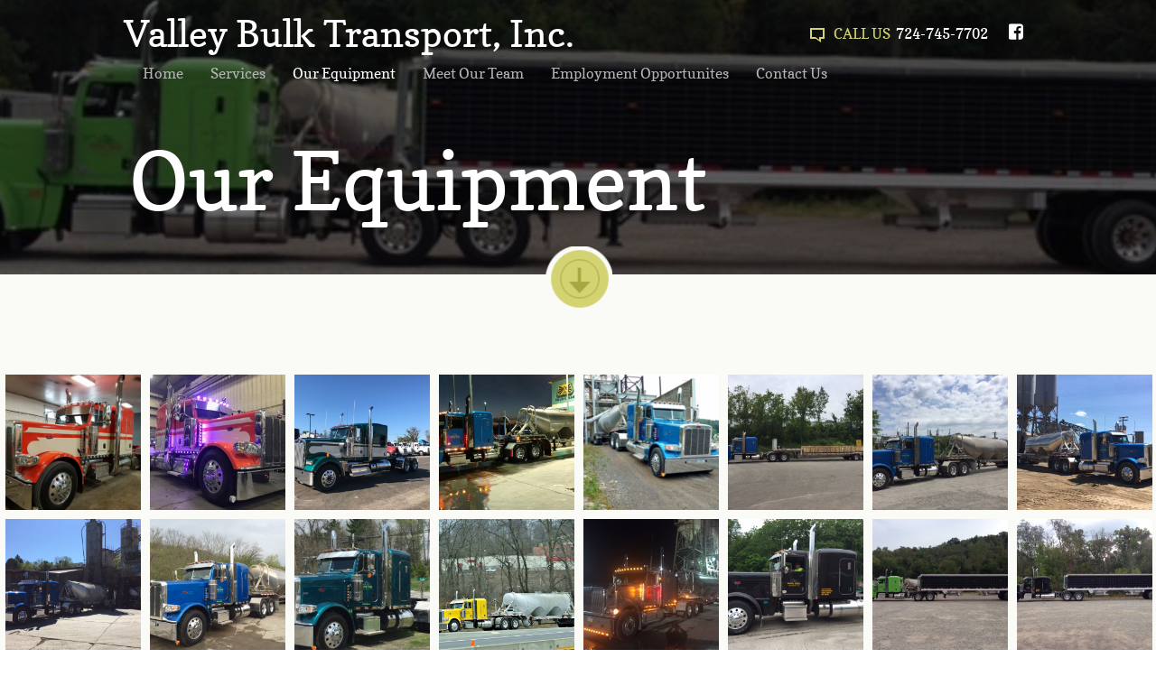

--- FILE ---
content_type: text/html; charset=utf-8
request_url: http://www.valleybulk.com/our-equipment.html
body_size: 8940
content:
 <!DOCTYPE html><html lang="en" dir="ltr" data-tcc-ignore=""><head><title>Services</title><meta http-equiv="content-type" content="text/html; charset=UTF-8"><meta http-equiv="X-UA-Compatible" content="IE=edge,chrome=1"><link rel="stylesheet" type="text/css" href="//maxcdn.bootstrapcdn.com/font-awesome/4.2.0/css/font-awesome.min.css"><link rel="stylesheet" type="text/css" href="site.css?v="><script> if (typeof ($sf) === "undefined") { $sf = { baseUrl: "https://img1.wsimg.com/wst/v7/WSB7_J_20210107_0018_Dep-18653_2928/v2", skin: "app", preload: 0, require: { jquery: "https://img1.wsimg.com/wst/v7/WSB7_J_20210107_0018_Dep-18653_2928/v2/libs/jquery/jq.js", paths: { "wsbcore": "common/wsb/core", "knockout": "libs/knockout/knockout" } } }; } </script><script id="duel" src="//img1.wsimg.com/starfield/duel/v2.5.8/duel.js?appid=O3BkA5J1#TzNCa0E1SjF2Mi41Ljdwcm9k"></script><script> define('jquery', ['jq!starfield/jquery.mod'], function(m) { return m; }); define('appconfig', [], { documentDownloadBaseUrl: 'http://nebula.wsimg.com' }); </script><meta http-equiv="Content-Location" content="our-equipment.html"><meta name="generator" content="Starfield Technologies; Go Daddy Website Builder 7.0.5350"><meta property="og:type" content="website"><meta property="og:title" content="Services"><meta property="og:site_name" content="Valley Bulk Transport, Inc."><meta property="og:url" content="http://www.valleybulk.com/our-equipment.html"><meta property="og:image" content="//nebula.wsimg.com/6adcde69678324b262f42103a7c61cc1?AccessKeyId=1363FD3AD0D9B3B916DD&disposition=0&alloworigin=1"></head><body><style data-inline-fonts>/* vietnamese */
@font-face {
  font-family: 'Allura';
  font-style: normal;
  font-weight: 400;
  src: url(https://img1.wsimg.com/gfonts/s/allura/v23/9oRPNYsQpS4zjuA_hAgWDto.woff2) format('woff2');
  unicode-range: U+0102-0103, U+0110-0111, U+0128-0129, U+0168-0169, U+01A0-01A1, U+01AF-01B0, U+0300-0301, U+0303-0304, U+0308-0309, U+0323, U+0329, U+1EA0-1EF9, U+20AB;
}
/* latin-ext */
@font-face {
  font-family: 'Allura';
  font-style: normal;
  font-weight: 400;
  src: url(https://img1.wsimg.com/gfonts/s/allura/v23/9oRPNYsQpS4zjuA_hQgWDto.woff2) format('woff2');
  unicode-range: U+0100-02BA, U+02BD-02C5, U+02C7-02CC, U+02CE-02D7, U+02DD-02FF, U+0304, U+0308, U+0329, U+1D00-1DBF, U+1E00-1E9F, U+1EF2-1EFF, U+2020, U+20A0-20AB, U+20AD-20C0, U+2113, U+2C60-2C7F, U+A720-A7FF;
}
/* latin */
@font-face {
  font-family: 'Allura';
  font-style: normal;
  font-weight: 400;
  src: url(https://img1.wsimg.com/gfonts/s/allura/v23/9oRPNYsQpS4zjuA_iwgW.woff2) format('woff2');
  unicode-range: U+0000-00FF, U+0131, U+0152-0153, U+02BB-02BC, U+02C6, U+02DA, U+02DC, U+0304, U+0308, U+0329, U+2000-206F, U+20AC, U+2122, U+2191, U+2193, U+2212, U+2215, U+FEFF, U+FFFD;
}
/* cyrillic */
@font-face {
  font-family: 'Amatic SC';
  font-style: normal;
  font-weight: 400;
  src: url(https://img1.wsimg.com/gfonts/s/amaticsc/v28/TUZyzwprpvBS1izr_vOEDuSfQZQ.woff2) format('woff2');
  unicode-range: U+0301, U+0400-045F, U+0490-0491, U+04B0-04B1, U+2116;
}
/* hebrew */
@font-face {
  font-family: 'Amatic SC';
  font-style: normal;
  font-weight: 400;
  src: url(https://img1.wsimg.com/gfonts/s/amaticsc/v28/TUZyzwprpvBS1izr_vOECOSfQZQ.woff2) format('woff2');
  unicode-range: U+0307-0308, U+0590-05FF, U+200C-2010, U+20AA, U+25CC, U+FB1D-FB4F;
}
/* vietnamese */
@font-face {
  font-family: 'Amatic SC';
  font-style: normal;
  font-weight: 400;
  src: url(https://img1.wsimg.com/gfonts/s/amaticsc/v28/TUZyzwprpvBS1izr_vOEBeSfQZQ.woff2) format('woff2');
  unicode-range: U+0102-0103, U+0110-0111, U+0128-0129, U+0168-0169, U+01A0-01A1, U+01AF-01B0, U+0300-0301, U+0303-0304, U+0308-0309, U+0323, U+0329, U+1EA0-1EF9, U+20AB;
}
/* latin-ext */
@font-face {
  font-family: 'Amatic SC';
  font-style: normal;
  font-weight: 400;
  src: url(https://img1.wsimg.com/gfonts/s/amaticsc/v28/TUZyzwprpvBS1izr_vOEBOSfQZQ.woff2) format('woff2');
  unicode-range: U+0100-02BA, U+02BD-02C5, U+02C7-02CC, U+02CE-02D7, U+02DD-02FF, U+0304, U+0308, U+0329, U+1D00-1DBF, U+1E00-1E9F, U+1EF2-1EFF, U+2020, U+20A0-20AB, U+20AD-20C0, U+2113, U+2C60-2C7F, U+A720-A7FF;
}
/* latin */
@font-face {
  font-family: 'Amatic SC';
  font-style: normal;
  font-weight: 400;
  src: url(https://img1.wsimg.com/gfonts/s/amaticsc/v28/TUZyzwprpvBS1izr_vOECuSf.woff2) format('woff2');
  unicode-range: U+0000-00FF, U+0131, U+0152-0153, U+02BB-02BC, U+02C6, U+02DA, U+02DC, U+0304, U+0308, U+0329, U+2000-206F, U+20AC, U+2122, U+2191, U+2193, U+2212, U+2215, U+FEFF, U+FFFD;
}
/* vietnamese */
@font-face {
  font-family: 'Arizonia';
  font-style: normal;
  font-weight: 400;
  src: url(https://img1.wsimg.com/gfonts/s/arizonia/v23/neIIzCemt4A5qa7mv5WOFqwKUQ.woff2) format('woff2');
  unicode-range: U+0102-0103, U+0110-0111, U+0128-0129, U+0168-0169, U+01A0-01A1, U+01AF-01B0, U+0300-0301, U+0303-0304, U+0308-0309, U+0323, U+0329, U+1EA0-1EF9, U+20AB;
}
/* latin-ext */
@font-face {
  font-family: 'Arizonia';
  font-style: normal;
  font-weight: 400;
  src: url(https://img1.wsimg.com/gfonts/s/arizonia/v23/neIIzCemt4A5qa7mv5WPFqwKUQ.woff2) format('woff2');
  unicode-range: U+0100-02BA, U+02BD-02C5, U+02C7-02CC, U+02CE-02D7, U+02DD-02FF, U+0304, U+0308, U+0329, U+1D00-1DBF, U+1E00-1E9F, U+1EF2-1EFF, U+2020, U+20A0-20AB, U+20AD-20C0, U+2113, U+2C60-2C7F, U+A720-A7FF;
}
/* latin */
@font-face {
  font-family: 'Arizonia';
  font-style: normal;
  font-weight: 400;
  src: url(https://img1.wsimg.com/gfonts/s/arizonia/v23/neIIzCemt4A5qa7mv5WBFqw.woff2) format('woff2');
  unicode-range: U+0000-00FF, U+0131, U+0152-0153, U+02BB-02BC, U+02C6, U+02DA, U+02DC, U+0304, U+0308, U+0329, U+2000-206F, U+20AC, U+2122, U+2191, U+2193, U+2212, U+2215, U+FEFF, U+FFFD;
}
/* latin */
@font-face {
  font-family: 'Averia Sans Libre';
  font-style: normal;
  font-weight: 400;
  src: url(https://img1.wsimg.com/gfonts/s/averiasanslibre/v20/ga6XaxZG_G5OvCf_rt7FH3B6BHLMEdVOEoI.woff2) format('woff2');
  unicode-range: U+0000-00FF, U+0131, U+0152-0153, U+02BB-02BC, U+02C6, U+02DA, U+02DC, U+0304, U+0308, U+0329, U+2000-206F, U+20AC, U+2122, U+2191, U+2193, U+2212, U+2215, U+FEFF, U+FFFD;
}
/* latin */
@font-face {
  font-family: 'Cabin Sketch';
  font-style: normal;
  font-weight: 400;
  src: url(https://img1.wsimg.com/gfonts/s/cabinsketch/v23/QGYpz_kZZAGCONcK2A4bGOj8mNhN.woff2) format('woff2');
  unicode-range: U+0000-00FF, U+0131, U+0152-0153, U+02BB-02BC, U+02C6, U+02DA, U+02DC, U+0304, U+0308, U+0329, U+2000-206F, U+20AC, U+2122, U+2191, U+2193, U+2212, U+2215, U+FEFF, U+FFFD;
}
/* vietnamese */
@font-face {
  font-family: 'Francois One';
  font-style: normal;
  font-weight: 400;
  src: url(https://img1.wsimg.com/gfonts/s/francoisone/v22/_Xmr-H4zszafZw3A-KPSZut9zgiRi_Y.woff2) format('woff2');
  unicode-range: U+0102-0103, U+0110-0111, U+0128-0129, U+0168-0169, U+01A0-01A1, U+01AF-01B0, U+0300-0301, U+0303-0304, U+0308-0309, U+0323, U+0329, U+1EA0-1EF9, U+20AB;
}
/* latin-ext */
@font-face {
  font-family: 'Francois One';
  font-style: normal;
  font-weight: 400;
  src: url(https://img1.wsimg.com/gfonts/s/francoisone/v22/_Xmr-H4zszafZw3A-KPSZut9zwiRi_Y.woff2) format('woff2');
  unicode-range: U+0100-02BA, U+02BD-02C5, U+02C7-02CC, U+02CE-02D7, U+02DD-02FF, U+0304, U+0308, U+0329, U+1D00-1DBF, U+1E00-1E9F, U+1EF2-1EFF, U+2020, U+20A0-20AB, U+20AD-20C0, U+2113, U+2C60-2C7F, U+A720-A7FF;
}
/* latin */
@font-face {
  font-family: 'Francois One';
  font-style: normal;
  font-weight: 400;
  src: url(https://img1.wsimg.com/gfonts/s/francoisone/v22/_Xmr-H4zszafZw3A-KPSZut9wQiR.woff2) format('woff2');
  unicode-range: U+0000-00FF, U+0131, U+0152-0153, U+02BB-02BC, U+02C6, U+02DA, U+02DC, U+0304, U+0308, U+0329, U+2000-206F, U+20AC, U+2122, U+2191, U+2193, U+2212, U+2215, U+FEFF, U+FFFD;
}
/* latin-ext */
@font-face {
  font-family: 'Fredericka the Great';
  font-style: normal;
  font-weight: 400;
  src: url(https://img1.wsimg.com/gfonts/s/frederickathegreat/v23/9Bt33CxNwt7aOctW2xjbCstzwVKsIBVV--StxbcVcg.woff2) format('woff2');
  unicode-range: U+0100-02BA, U+02BD-02C5, U+02C7-02CC, U+02CE-02D7, U+02DD-02FF, U+0304, U+0308, U+0329, U+1D00-1DBF, U+1E00-1E9F, U+1EF2-1EFF, U+2020, U+20A0-20AB, U+20AD-20C0, U+2113, U+2C60-2C7F, U+A720-A7FF;
}
/* latin */
@font-face {
  font-family: 'Fredericka the Great';
  font-style: normal;
  font-weight: 400;
  src: url(https://img1.wsimg.com/gfonts/s/frederickathegreat/v23/9Bt33CxNwt7aOctW2xjbCstzwVKsIBVV--Sjxbc.woff2) format('woff2');
  unicode-range: U+0000-00FF, U+0131, U+0152-0153, U+02BB-02BC, U+02C6, U+02DA, U+02DC, U+0304, U+0308, U+0329, U+2000-206F, U+20AC, U+2122, U+2191, U+2193, U+2212, U+2215, U+FEFF, U+FFFD;
}
/* latin */
@font-face {
  font-family: 'Jacques Francois Shadow';
  font-style: normal;
  font-weight: 400;
  src: url(https://img1.wsimg.com/gfonts/s/jacquesfrancoisshadow/v27/KR1FBtOz8PKTMk-kqdkLVrvR0ECFrB6Pin-2_p8Suno.woff2) format('woff2');
  unicode-range: U+0000-00FF, U+0131, U+0152-0153, U+02BB-02BC, U+02C6, U+02DA, U+02DC, U+0304, U+0308, U+0329, U+2000-206F, U+20AC, U+2122, U+2191, U+2193, U+2212, U+2215, U+FEFF, U+FFFD;
}
/* latin */
@font-face {
  font-family: 'Josefin Slab';
  font-style: normal;
  font-weight: 400;
  src: url(https://img1.wsimg.com/gfonts/s/josefinslab/v29/lW-swjwOK3Ps5GSJlNNkMalNpiZe_ldbOR4W71msR349Kg.woff2) format('woff2');
  unicode-range: U+0000-00FF, U+0131, U+0152-0153, U+02BB-02BC, U+02C6, U+02DA, U+02DC, U+0304, U+0308, U+0329, U+2000-206F, U+20AC, U+2122, U+2191, U+2193, U+2212, U+2215, U+FEFF, U+FFFD;
}
/* latin-ext */
@font-face {
  font-family: 'Kaushan Script';
  font-style: normal;
  font-weight: 400;
  src: url(https://img1.wsimg.com/gfonts/s/kaushanscript/v19/vm8vdRfvXFLG3OLnsO15WYS5DG72wNJHMw.woff2) format('woff2');
  unicode-range: U+0100-02BA, U+02BD-02C5, U+02C7-02CC, U+02CE-02D7, U+02DD-02FF, U+0304, U+0308, U+0329, U+1D00-1DBF, U+1E00-1E9F, U+1EF2-1EFF, U+2020, U+20A0-20AB, U+20AD-20C0, U+2113, U+2C60-2C7F, U+A720-A7FF;
}
/* latin */
@font-face {
  font-family: 'Kaushan Script';
  font-style: normal;
  font-weight: 400;
  src: url(https://img1.wsimg.com/gfonts/s/kaushanscript/v19/vm8vdRfvXFLG3OLnsO15WYS5DG74wNI.woff2) format('woff2');
  unicode-range: U+0000-00FF, U+0131, U+0152-0153, U+02BB-02BC, U+02C6, U+02DA, U+02DC, U+0304, U+0308, U+0329, U+2000-206F, U+20AC, U+2122, U+2191, U+2193, U+2212, U+2215, U+FEFF, U+FFFD;
}
/* latin-ext */
@font-face {
  font-family: 'Love Ya Like A Sister';
  font-style: normal;
  font-weight: 400;
  src: url(https://img1.wsimg.com/gfonts/s/loveyalikeasister/v23/R70EjzUBlOqPeouhFDfR80-0FhOqJubN-BeL-3xdgGE.woff2) format('woff2');
  unicode-range: U+0100-02BA, U+02BD-02C5, U+02C7-02CC, U+02CE-02D7, U+02DD-02FF, U+0304, U+0308, U+0329, U+1D00-1DBF, U+1E00-1E9F, U+1EF2-1EFF, U+2020, U+20A0-20AB, U+20AD-20C0, U+2113, U+2C60-2C7F, U+A720-A7FF;
}
/* latin */
@font-face {
  font-family: 'Love Ya Like A Sister';
  font-style: normal;
  font-weight: 400;
  src: url(https://img1.wsimg.com/gfonts/s/loveyalikeasister/v23/R70EjzUBlOqPeouhFDfR80-0FhOqJubN-BeL9Xxd.woff2) format('woff2');
  unicode-range: U+0000-00FF, U+0131, U+0152-0153, U+02BB-02BC, U+02C6, U+02DA, U+02DC, U+0304, U+0308, U+0329, U+2000-206F, U+20AC, U+2122, U+2191, U+2193, U+2212, U+2215, U+FEFF, U+FFFD;
}
/* cyrillic-ext */
@font-face {
  font-family: 'Merriweather';
  font-style: normal;
  font-weight: 400;
  font-stretch: 100%;
  src: url(https://img1.wsimg.com/gfonts/s/merriweather/v33/u-4D0qyriQwlOrhSvowK_l5UcA6zuSYEqOzpPe3HOZJ5eX1WtLaQwmYiScCmDxhtNOKl8yDr3icaGV31GvU.woff2) format('woff2');
  unicode-range: U+0460-052F, U+1C80-1C8A, U+20B4, U+2DE0-2DFF, U+A640-A69F, U+FE2E-FE2F;
}
/* cyrillic */
@font-face {
  font-family: 'Merriweather';
  font-style: normal;
  font-weight: 400;
  font-stretch: 100%;
  src: url(https://img1.wsimg.com/gfonts/s/merriweather/v33/u-4D0qyriQwlOrhSvowK_l5UcA6zuSYEqOzpPe3HOZJ5eX1WtLaQwmYiScCmDxhtNOKl8yDr3icaEF31GvU.woff2) format('woff2');
  unicode-range: U+0301, U+0400-045F, U+0490-0491, U+04B0-04B1, U+2116;
}
/* vietnamese */
@font-face {
  font-family: 'Merriweather';
  font-style: normal;
  font-weight: 400;
  font-stretch: 100%;
  src: url(https://img1.wsimg.com/gfonts/s/merriweather/v33/u-4D0qyriQwlOrhSvowK_l5UcA6zuSYEqOzpPe3HOZJ5eX1WtLaQwmYiScCmDxhtNOKl8yDr3icaG131GvU.woff2) format('woff2');
  unicode-range: U+0102-0103, U+0110-0111, U+0128-0129, U+0168-0169, U+01A0-01A1, U+01AF-01B0, U+0300-0301, U+0303-0304, U+0308-0309, U+0323, U+0329, U+1EA0-1EF9, U+20AB;
}
/* latin-ext */
@font-face {
  font-family: 'Merriweather';
  font-style: normal;
  font-weight: 400;
  font-stretch: 100%;
  src: url(https://img1.wsimg.com/gfonts/s/merriweather/v33/u-4D0qyriQwlOrhSvowK_l5UcA6zuSYEqOzpPe3HOZJ5eX1WtLaQwmYiScCmDxhtNOKl8yDr3icaGl31GvU.woff2) format('woff2');
  unicode-range: U+0100-02BA, U+02BD-02C5, U+02C7-02CC, U+02CE-02D7, U+02DD-02FF, U+0304, U+0308, U+0329, U+1D00-1DBF, U+1E00-1E9F, U+1EF2-1EFF, U+2020, U+20A0-20AB, U+20AD-20C0, U+2113, U+2C60-2C7F, U+A720-A7FF;
}
/* latin */
@font-face {
  font-family: 'Merriweather';
  font-style: normal;
  font-weight: 400;
  font-stretch: 100%;
  src: url(https://img1.wsimg.com/gfonts/s/merriweather/v33/u-4D0qyriQwlOrhSvowK_l5UcA6zuSYEqOzpPe3HOZJ5eX1WtLaQwmYiScCmDxhtNOKl8yDr3icaFF31.woff2) format('woff2');
  unicode-range: U+0000-00FF, U+0131, U+0152-0153, U+02BB-02BC, U+02C6, U+02DA, U+02DC, U+0304, U+0308, U+0329, U+2000-206F, U+20AC, U+2122, U+2191, U+2193, U+2212, U+2215, U+FEFF, U+FFFD;
}
/* latin-ext */
@font-face {
  font-family: 'Offside';
  font-style: normal;
  font-weight: 400;
  src: url(https://img1.wsimg.com/gfonts/s/offside/v26/HI_KiYMWKa9QrAykc5joR6-d.woff2) format('woff2');
  unicode-range: U+0100-02BA, U+02BD-02C5, U+02C7-02CC, U+02CE-02D7, U+02DD-02FF, U+0304, U+0308, U+0329, U+1D00-1DBF, U+1E00-1E9F, U+1EF2-1EFF, U+2020, U+20A0-20AB, U+20AD-20C0, U+2113, U+2C60-2C7F, U+A720-A7FF;
}
/* latin */
@font-face {
  font-family: 'Offside';
  font-style: normal;
  font-weight: 400;
  src: url(https://img1.wsimg.com/gfonts/s/offside/v26/HI_KiYMWKa9QrAykc5boRw.woff2) format('woff2');
  unicode-range: U+0000-00FF, U+0131, U+0152-0153, U+02BB-02BC, U+02C6, U+02DA, U+02DC, U+0304, U+0308, U+0329, U+2000-206F, U+20AC, U+2122, U+2191, U+2193, U+2212, U+2215, U+FEFF, U+FFFD;
}
/* cyrillic-ext */
@font-face {
  font-family: 'Open Sans';
  font-style: normal;
  font-weight: 400;
  font-stretch: 100%;
  src: url(https://img1.wsimg.com/gfonts/s/opensans/v44/memSYaGs126MiZpBA-UvWbX2vVnXBbObj2OVZyOOSr4dVJWUgsjZ0B4taVIGxA.woff2) format('woff2');
  unicode-range: U+0460-052F, U+1C80-1C8A, U+20B4, U+2DE0-2DFF, U+A640-A69F, U+FE2E-FE2F;
}
/* cyrillic */
@font-face {
  font-family: 'Open Sans';
  font-style: normal;
  font-weight: 400;
  font-stretch: 100%;
  src: url(https://img1.wsimg.com/gfonts/s/opensans/v44/memSYaGs126MiZpBA-UvWbX2vVnXBbObj2OVZyOOSr4dVJWUgsjZ0B4kaVIGxA.woff2) format('woff2');
  unicode-range: U+0301, U+0400-045F, U+0490-0491, U+04B0-04B1, U+2116;
}
/* greek-ext */
@font-face {
  font-family: 'Open Sans';
  font-style: normal;
  font-weight: 400;
  font-stretch: 100%;
  src: url(https://img1.wsimg.com/gfonts/s/opensans/v44/memSYaGs126MiZpBA-UvWbX2vVnXBbObj2OVZyOOSr4dVJWUgsjZ0B4saVIGxA.woff2) format('woff2');
  unicode-range: U+1F00-1FFF;
}
/* greek */
@font-face {
  font-family: 'Open Sans';
  font-style: normal;
  font-weight: 400;
  font-stretch: 100%;
  src: url(https://img1.wsimg.com/gfonts/s/opensans/v44/memSYaGs126MiZpBA-UvWbX2vVnXBbObj2OVZyOOSr4dVJWUgsjZ0B4jaVIGxA.woff2) format('woff2');
  unicode-range: U+0370-0377, U+037A-037F, U+0384-038A, U+038C, U+038E-03A1, U+03A3-03FF;
}
/* hebrew */
@font-face {
  font-family: 'Open Sans';
  font-style: normal;
  font-weight: 400;
  font-stretch: 100%;
  src: url(https://img1.wsimg.com/gfonts/s/opensans/v44/memSYaGs126MiZpBA-UvWbX2vVnXBbObj2OVZyOOSr4dVJWUgsjZ0B4iaVIGxA.woff2) format('woff2');
  unicode-range: U+0307-0308, U+0590-05FF, U+200C-2010, U+20AA, U+25CC, U+FB1D-FB4F;
}
/* math */
@font-face {
  font-family: 'Open Sans';
  font-style: normal;
  font-weight: 400;
  font-stretch: 100%;
  src: url(https://img1.wsimg.com/gfonts/s/opensans/v44/memSYaGs126MiZpBA-UvWbX2vVnXBbObj2OVZyOOSr4dVJWUgsjZ0B5caVIGxA.woff2) format('woff2');
  unicode-range: U+0302-0303, U+0305, U+0307-0308, U+0310, U+0312, U+0315, U+031A, U+0326-0327, U+032C, U+032F-0330, U+0332-0333, U+0338, U+033A, U+0346, U+034D, U+0391-03A1, U+03A3-03A9, U+03B1-03C9, U+03D1, U+03D5-03D6, U+03F0-03F1, U+03F4-03F5, U+2016-2017, U+2034-2038, U+203C, U+2040, U+2043, U+2047, U+2050, U+2057, U+205F, U+2070-2071, U+2074-208E, U+2090-209C, U+20D0-20DC, U+20E1, U+20E5-20EF, U+2100-2112, U+2114-2115, U+2117-2121, U+2123-214F, U+2190, U+2192, U+2194-21AE, U+21B0-21E5, U+21F1-21F2, U+21F4-2211, U+2213-2214, U+2216-22FF, U+2308-230B, U+2310, U+2319, U+231C-2321, U+2336-237A, U+237C, U+2395, U+239B-23B7, U+23D0, U+23DC-23E1, U+2474-2475, U+25AF, U+25B3, U+25B7, U+25BD, U+25C1, U+25CA, U+25CC, U+25FB, U+266D-266F, U+27C0-27FF, U+2900-2AFF, U+2B0E-2B11, U+2B30-2B4C, U+2BFE, U+3030, U+FF5B, U+FF5D, U+1D400-1D7FF, U+1EE00-1EEFF;
}
/* symbols */
@font-face {
  font-family: 'Open Sans';
  font-style: normal;
  font-weight: 400;
  font-stretch: 100%;
  src: url(https://img1.wsimg.com/gfonts/s/opensans/v44/memSYaGs126MiZpBA-UvWbX2vVnXBbObj2OVZyOOSr4dVJWUgsjZ0B5OaVIGxA.woff2) format('woff2');
  unicode-range: U+0001-000C, U+000E-001F, U+007F-009F, U+20DD-20E0, U+20E2-20E4, U+2150-218F, U+2190, U+2192, U+2194-2199, U+21AF, U+21E6-21F0, U+21F3, U+2218-2219, U+2299, U+22C4-22C6, U+2300-243F, U+2440-244A, U+2460-24FF, U+25A0-27BF, U+2800-28FF, U+2921-2922, U+2981, U+29BF, U+29EB, U+2B00-2BFF, U+4DC0-4DFF, U+FFF9-FFFB, U+10140-1018E, U+10190-1019C, U+101A0, U+101D0-101FD, U+102E0-102FB, U+10E60-10E7E, U+1D2C0-1D2D3, U+1D2E0-1D37F, U+1F000-1F0FF, U+1F100-1F1AD, U+1F1E6-1F1FF, U+1F30D-1F30F, U+1F315, U+1F31C, U+1F31E, U+1F320-1F32C, U+1F336, U+1F378, U+1F37D, U+1F382, U+1F393-1F39F, U+1F3A7-1F3A8, U+1F3AC-1F3AF, U+1F3C2, U+1F3C4-1F3C6, U+1F3CA-1F3CE, U+1F3D4-1F3E0, U+1F3ED, U+1F3F1-1F3F3, U+1F3F5-1F3F7, U+1F408, U+1F415, U+1F41F, U+1F426, U+1F43F, U+1F441-1F442, U+1F444, U+1F446-1F449, U+1F44C-1F44E, U+1F453, U+1F46A, U+1F47D, U+1F4A3, U+1F4B0, U+1F4B3, U+1F4B9, U+1F4BB, U+1F4BF, U+1F4C8-1F4CB, U+1F4D6, U+1F4DA, U+1F4DF, U+1F4E3-1F4E6, U+1F4EA-1F4ED, U+1F4F7, U+1F4F9-1F4FB, U+1F4FD-1F4FE, U+1F503, U+1F507-1F50B, U+1F50D, U+1F512-1F513, U+1F53E-1F54A, U+1F54F-1F5FA, U+1F610, U+1F650-1F67F, U+1F687, U+1F68D, U+1F691, U+1F694, U+1F698, U+1F6AD, U+1F6B2, U+1F6B9-1F6BA, U+1F6BC, U+1F6C6-1F6CF, U+1F6D3-1F6D7, U+1F6E0-1F6EA, U+1F6F0-1F6F3, U+1F6F7-1F6FC, U+1F700-1F7FF, U+1F800-1F80B, U+1F810-1F847, U+1F850-1F859, U+1F860-1F887, U+1F890-1F8AD, U+1F8B0-1F8BB, U+1F8C0-1F8C1, U+1F900-1F90B, U+1F93B, U+1F946, U+1F984, U+1F996, U+1F9E9, U+1FA00-1FA6F, U+1FA70-1FA7C, U+1FA80-1FA89, U+1FA8F-1FAC6, U+1FACE-1FADC, U+1FADF-1FAE9, U+1FAF0-1FAF8, U+1FB00-1FBFF;
}
/* vietnamese */
@font-face {
  font-family: 'Open Sans';
  font-style: normal;
  font-weight: 400;
  font-stretch: 100%;
  src: url(https://img1.wsimg.com/gfonts/s/opensans/v44/memSYaGs126MiZpBA-UvWbX2vVnXBbObj2OVZyOOSr4dVJWUgsjZ0B4vaVIGxA.woff2) format('woff2');
  unicode-range: U+0102-0103, U+0110-0111, U+0128-0129, U+0168-0169, U+01A0-01A1, U+01AF-01B0, U+0300-0301, U+0303-0304, U+0308-0309, U+0323, U+0329, U+1EA0-1EF9, U+20AB;
}
/* latin-ext */
@font-face {
  font-family: 'Open Sans';
  font-style: normal;
  font-weight: 400;
  font-stretch: 100%;
  src: url(https://img1.wsimg.com/gfonts/s/opensans/v44/memSYaGs126MiZpBA-UvWbX2vVnXBbObj2OVZyOOSr4dVJWUgsjZ0B4uaVIGxA.woff2) format('woff2');
  unicode-range: U+0100-02BA, U+02BD-02C5, U+02C7-02CC, U+02CE-02D7, U+02DD-02FF, U+0304, U+0308, U+0329, U+1D00-1DBF, U+1E00-1E9F, U+1EF2-1EFF, U+2020, U+20A0-20AB, U+20AD-20C0, U+2113, U+2C60-2C7F, U+A720-A7FF;
}
/* latin */
@font-face {
  font-family: 'Open Sans';
  font-style: normal;
  font-weight: 400;
  font-stretch: 100%;
  src: url(https://img1.wsimg.com/gfonts/s/opensans/v44/memSYaGs126MiZpBA-UvWbX2vVnXBbObj2OVZyOOSr4dVJWUgsjZ0B4gaVI.woff2) format('woff2');
  unicode-range: U+0000-00FF, U+0131, U+0152-0153, U+02BB-02BC, U+02C6, U+02DA, U+02DC, U+0304, U+0308, U+0329, U+2000-206F, U+20AC, U+2122, U+2191, U+2193, U+2212, U+2215, U+FEFF, U+FFFD;
}
/* cyrillic-ext */
@font-face {
  font-family: 'Oswald';
  font-style: normal;
  font-weight: 400;
  src: url(https://img1.wsimg.com/gfonts/s/oswald/v57/TK3_WkUHHAIjg75cFRf3bXL8LICs1_FvsUtiZTaR.woff2) format('woff2');
  unicode-range: U+0460-052F, U+1C80-1C8A, U+20B4, U+2DE0-2DFF, U+A640-A69F, U+FE2E-FE2F;
}
/* cyrillic */
@font-face {
  font-family: 'Oswald';
  font-style: normal;
  font-weight: 400;
  src: url(https://img1.wsimg.com/gfonts/s/oswald/v57/TK3_WkUHHAIjg75cFRf3bXL8LICs1_FvsUJiZTaR.woff2) format('woff2');
  unicode-range: U+0301, U+0400-045F, U+0490-0491, U+04B0-04B1, U+2116;
}
/* vietnamese */
@font-face {
  font-family: 'Oswald';
  font-style: normal;
  font-weight: 400;
  src: url(https://img1.wsimg.com/gfonts/s/oswald/v57/TK3_WkUHHAIjg75cFRf3bXL8LICs1_FvsUliZTaR.woff2) format('woff2');
  unicode-range: U+0102-0103, U+0110-0111, U+0128-0129, U+0168-0169, U+01A0-01A1, U+01AF-01B0, U+0300-0301, U+0303-0304, U+0308-0309, U+0323, U+0329, U+1EA0-1EF9, U+20AB;
}
/* latin-ext */
@font-face {
  font-family: 'Oswald';
  font-style: normal;
  font-weight: 400;
  src: url(https://img1.wsimg.com/gfonts/s/oswald/v57/TK3_WkUHHAIjg75cFRf3bXL8LICs1_FvsUhiZTaR.woff2) format('woff2');
  unicode-range: U+0100-02BA, U+02BD-02C5, U+02C7-02CC, U+02CE-02D7, U+02DD-02FF, U+0304, U+0308, U+0329, U+1D00-1DBF, U+1E00-1E9F, U+1EF2-1EFF, U+2020, U+20A0-20AB, U+20AD-20C0, U+2113, U+2C60-2C7F, U+A720-A7FF;
}
/* latin */
@font-face {
  font-family: 'Oswald';
  font-style: normal;
  font-weight: 400;
  src: url(https://img1.wsimg.com/gfonts/s/oswald/v57/TK3_WkUHHAIjg75cFRf3bXL8LICs1_FvsUZiZQ.woff2) format('woff2');
  unicode-range: U+0000-00FF, U+0131, U+0152-0153, U+02BB-02BC, U+02C6, U+02DA, U+02DC, U+0304, U+0308, U+0329, U+2000-206F, U+20AC, U+2122, U+2191, U+2193, U+2212, U+2215, U+FEFF, U+FFFD;
}
/* latin-ext */
@font-face {
  font-family: 'Over the Rainbow';
  font-style: normal;
  font-weight: 400;
  src: url(https://img1.wsimg.com/gfonts/s/overtherainbow/v23/11haGoXG1k_HKhMLUWz7Mc7vvW5ulvqs9eA2.woff2) format('woff2');
  unicode-range: U+0100-02BA, U+02BD-02C5, U+02C7-02CC, U+02CE-02D7, U+02DD-02FF, U+0304, U+0308, U+0329, U+1D00-1DBF, U+1E00-1E9F, U+1EF2-1EFF, U+2020, U+20A0-20AB, U+20AD-20C0, U+2113, U+2C60-2C7F, U+A720-A7FF;
}
/* latin */
@font-face {
  font-family: 'Over the Rainbow';
  font-style: normal;
  font-weight: 400;
  src: url(https://img1.wsimg.com/gfonts/s/overtherainbow/v23/11haGoXG1k_HKhMLUWz7Mc7vvW5ulvSs9Q.woff2) format('woff2');
  unicode-range: U+0000-00FF, U+0131, U+0152-0153, U+02BB-02BC, U+02C6, U+02DA, U+02DC, U+0304, U+0308, U+0329, U+2000-206F, U+20AC, U+2122, U+2191, U+2193, U+2212, U+2215, U+FEFF, U+FFFD;
}
/* cyrillic-ext */
@font-face {
  font-family: 'Pacifico';
  font-style: normal;
  font-weight: 400;
  src: url(https://img1.wsimg.com/gfonts/s/pacifico/v23/FwZY7-Qmy14u9lezJ-6K6MmTpA.woff2) format('woff2');
  unicode-range: U+0460-052F, U+1C80-1C8A, U+20B4, U+2DE0-2DFF, U+A640-A69F, U+FE2E-FE2F;
}
/* cyrillic */
@font-face {
  font-family: 'Pacifico';
  font-style: normal;
  font-weight: 400;
  src: url(https://img1.wsimg.com/gfonts/s/pacifico/v23/FwZY7-Qmy14u9lezJ-6D6MmTpA.woff2) format('woff2');
  unicode-range: U+0301, U+0400-045F, U+0490-0491, U+04B0-04B1, U+2116;
}
/* vietnamese */
@font-face {
  font-family: 'Pacifico';
  font-style: normal;
  font-weight: 400;
  src: url(https://img1.wsimg.com/gfonts/s/pacifico/v23/FwZY7-Qmy14u9lezJ-6I6MmTpA.woff2) format('woff2');
  unicode-range: U+0102-0103, U+0110-0111, U+0128-0129, U+0168-0169, U+01A0-01A1, U+01AF-01B0, U+0300-0301, U+0303-0304, U+0308-0309, U+0323, U+0329, U+1EA0-1EF9, U+20AB;
}
/* latin-ext */
@font-face {
  font-family: 'Pacifico';
  font-style: normal;
  font-weight: 400;
  src: url(https://img1.wsimg.com/gfonts/s/pacifico/v23/FwZY7-Qmy14u9lezJ-6J6MmTpA.woff2) format('woff2');
  unicode-range: U+0100-02BA, U+02BD-02C5, U+02C7-02CC, U+02CE-02D7, U+02DD-02FF, U+0304, U+0308, U+0329, U+1D00-1DBF, U+1E00-1E9F, U+1EF2-1EFF, U+2020, U+20A0-20AB, U+20AD-20C0, U+2113, U+2C60-2C7F, U+A720-A7FF;
}
/* latin */
@font-face {
  font-family: 'Pacifico';
  font-style: normal;
  font-weight: 400;
  src: url(https://img1.wsimg.com/gfonts/s/pacifico/v23/FwZY7-Qmy14u9lezJ-6H6Mk.woff2) format('woff2');
  unicode-range: U+0000-00FF, U+0131, U+0152-0153, U+02BB-02BC, U+02C6, U+02DA, U+02DC, U+0304, U+0308, U+0329, U+2000-206F, U+20AC, U+2122, U+2191, U+2193, U+2212, U+2215, U+FEFF, U+FFFD;
}
/* latin-ext */
@font-face {
  font-family: 'Romanesco';
  font-style: normal;
  font-weight: 400;
  src: url(https://img1.wsimg.com/gfonts/s/romanesco/v22/w8gYH2ozQOY7_r_J7mSX1XYKmOo.woff2) format('woff2');
  unicode-range: U+0100-02BA, U+02BD-02C5, U+02C7-02CC, U+02CE-02D7, U+02DD-02FF, U+0304, U+0308, U+0329, U+1D00-1DBF, U+1E00-1E9F, U+1EF2-1EFF, U+2020, U+20A0-20AB, U+20AD-20C0, U+2113, U+2C60-2C7F, U+A720-A7FF;
}
/* latin */
@font-face {
  font-family: 'Romanesco';
  font-style: normal;
  font-weight: 400;
  src: url(https://img1.wsimg.com/gfonts/s/romanesco/v22/w8gYH2ozQOY7_r_J7mSX23YK.woff2) format('woff2');
  unicode-range: U+0000-00FF, U+0131, U+0152-0153, U+02BB-02BC, U+02C6, U+02DA, U+02DC, U+0304, U+0308, U+0329, U+2000-206F, U+20AC, U+2122, U+2191, U+2193, U+2212, U+2215, U+FEFF, U+FFFD;
}
/* latin-ext */
@font-face {
  font-family: 'Sacramento';
  font-style: normal;
  font-weight: 400;
  src: url(https://img1.wsimg.com/gfonts/s/sacramento/v17/buEzpo6gcdjy0EiZMBUG4CMf_exL.woff2) format('woff2');
  unicode-range: U+0100-02BA, U+02BD-02C5, U+02C7-02CC, U+02CE-02D7, U+02DD-02FF, U+0304, U+0308, U+0329, U+1D00-1DBF, U+1E00-1E9F, U+1EF2-1EFF, U+2020, U+20A0-20AB, U+20AD-20C0, U+2113, U+2C60-2C7F, U+A720-A7FF;
}
/* latin */
@font-face {
  font-family: 'Sacramento';
  font-style: normal;
  font-weight: 400;
  src: url(https://img1.wsimg.com/gfonts/s/sacramento/v17/buEzpo6gcdjy0EiZMBUG4C0f_Q.woff2) format('woff2');
  unicode-range: U+0000-00FF, U+0131, U+0152-0153, U+02BB-02BC, U+02C6, U+02DA, U+02DC, U+0304, U+0308, U+0329, U+2000-206F, U+20AC, U+2122, U+2191, U+2193, U+2212, U+2215, U+FEFF, U+FFFD;
}
/* latin-ext */
@font-face {
  font-family: 'Seaweed Script';
  font-style: normal;
  font-weight: 400;
  src: url(https://img1.wsimg.com/gfonts/s/seaweedscript/v17/bx6cNx6Tne2pxOATYE8C_Rsoe3WA8qY2VQ.woff2) format('woff2');
  unicode-range: U+0100-02BA, U+02BD-02C5, U+02C7-02CC, U+02CE-02D7, U+02DD-02FF, U+0304, U+0308, U+0329, U+1D00-1DBF, U+1E00-1E9F, U+1EF2-1EFF, U+2020, U+20A0-20AB, U+20AD-20C0, U+2113, U+2C60-2C7F, U+A720-A7FF;
}
/* latin */
@font-face {
  font-family: 'Seaweed Script';
  font-style: normal;
  font-weight: 400;
  src: url(https://img1.wsimg.com/gfonts/s/seaweedscript/v17/bx6cNx6Tne2pxOATYE8C_Rsoe3WO8qY.woff2) format('woff2');
  unicode-range: U+0000-00FF, U+0131, U+0152-0153, U+02BB-02BC, U+02C6, U+02DA, U+02DC, U+0304, U+0308, U+0329, U+2000-206F, U+20AC, U+2122, U+2191, U+2193, U+2212, U+2215, U+FEFF, U+FFFD;
}
/* latin-ext */
@font-face {
  font-family: 'Special Elite';
  font-style: normal;
  font-weight: 400;
  src: url(https://img1.wsimg.com/gfonts/s/specialelite/v20/XLYgIZbkc4JPUL5CVArUVL0ntn4OSEFt.woff2) format('woff2');
  unicode-range: U+0100-02BA, U+02BD-02C5, U+02C7-02CC, U+02CE-02D7, U+02DD-02FF, U+0304, U+0308, U+0329, U+1D00-1DBF, U+1E00-1E9F, U+1EF2-1EFF, U+2020, U+20A0-20AB, U+20AD-20C0, U+2113, U+2C60-2C7F, U+A720-A7FF;
}
/* latin */
@font-face {
  font-family: 'Special Elite';
  font-style: normal;
  font-weight: 400;
  src: url(https://img1.wsimg.com/gfonts/s/specialelite/v20/XLYgIZbkc4JPUL5CVArUVL0ntnAOSA.woff2) format('woff2');
  unicode-range: U+0000-00FF, U+0131, U+0152-0153, U+02BB-02BC, U+02C6, U+02DA, U+02DC, U+0304, U+0308, U+0329, U+2000-206F, U+20AC, U+2122, U+2191, U+2193, U+2212, U+2215, U+FEFF, U+FFFD;
}

/* latin */
@font-face {
  font-family: 'Copse';
  font-style: normal;
  font-weight: 400;
  src: url(https://img1.wsimg.com/gfonts/s/copse/v16/11hPGpDKz1rGb3dkFEk.woff2) format('woff2');
  unicode-range: U+0000-00FF, U+0131, U+0152-0153, U+02BB-02BC, U+02C6, U+02DA, U+02DC, U+0304, U+0308, U+0329, U+2000-206F, U+20AC, U+2122, U+2191, U+2193, U+2212, U+2215, U+FEFF, U+FFFD;
}
/* vietnamese */
@font-face {
  font-family: 'Quicksand';
  font-style: normal;
  font-weight: 700;
  src: url(https://img1.wsimg.com/gfonts/s/quicksand/v37/6xK-dSZaM9iE8KbpRA_LJ3z8mH9BOJvgkBgv58m-wi40.woff2) format('woff2');
  unicode-range: U+0102-0103, U+0110-0111, U+0128-0129, U+0168-0169, U+01A0-01A1, U+01AF-01B0, U+0300-0301, U+0303-0304, U+0308-0309, U+0323, U+0329, U+1EA0-1EF9, U+20AB;
}
/* latin-ext */
@font-face {
  font-family: 'Quicksand';
  font-style: normal;
  font-weight: 700;
  src: url(https://img1.wsimg.com/gfonts/s/quicksand/v37/6xK-dSZaM9iE8KbpRA_LJ3z8mH9BOJvgkBgv58i-wi40.woff2) format('woff2');
  unicode-range: U+0100-02BA, U+02BD-02C5, U+02C7-02CC, U+02CE-02D7, U+02DD-02FF, U+0304, U+0308, U+0329, U+1D00-1DBF, U+1E00-1E9F, U+1EF2-1EFF, U+2020, U+20A0-20AB, U+20AD-20C0, U+2113, U+2C60-2C7F, U+A720-A7FF;
}
/* latin */
@font-face {
  font-family: 'Quicksand';
  font-style: normal;
  font-weight: 700;
  src: url(https://img1.wsimg.com/gfonts/s/quicksand/v37/6xK-dSZaM9iE8KbpRA_LJ3z8mH9BOJvgkBgv58a-wg.woff2) format('woff2');
  unicode-range: U+0000-00FF, U+0131, U+0152-0153, U+02BB-02BC, U+02C6, U+02DA, U+02DC, U+0304, U+0308, U+0329, U+2000-206F, U+20AC, U+2122, U+2191, U+2193, U+2212, U+2215, U+FEFF, U+FFFD;
}
</style><style type="text/css"> #wsb-element-b5f69e46-853d-4c94-8756-07836bdccf0b{top:12px;left:-3px;position:absolute;z-index:118}#wsb-element-b5f69e46-853d-4c94-8756-07836bdccf0b .txt{width:595px;height:50px}#wsb-element-0539785f-b860-4514-b237-ba6b3fc11623{top:25px;left:977px;position:absolute;z-index:126}#wsb-element-0539785f-b860-4514-b237-ba6b3fc11623 .wsb-button{width:16px;height:32px}#wsb-element-0c44e515-1905-48c6-9e33-9ac9b6340c04{top:-1px;left:-335px;position:absolute;z-index:15}#wsb-element-0c44e515-1905-48c6-9e33-9ac9b6340c04 .wsb-image-inner{}#wsb-element-0c44e515-1905-48c6-9e33-9ac9b6340c04 .wsb-image-inner div{width:1715px;height:305px;position:relative;overflow:hidden}#wsb-element-0c44e515-1905-48c6-9e33-9ac9b6340c04 img{position:absolute}#wsb-element-efd7dc99-e7b8-44a5-b794-9952d9ac5264{top:109px;left:41px;position:absolute;z-index:39}#wsb-element-efd7dc99-e7b8-44a5-b794-9952d9ac5264 .txt{width:300px;height:40px}#wsb-element-edc7ad1e-4238-4b20-aaa0-ade90c1243cd{top:101px;left:659px;position:absolute;z-index:40}#wsb-element-edc7ad1e-4238-4b20-aaa0-ade90c1243cd .txt{width:312px;height:40px}#wsb-element-8c0a8ef7-76c2-4552-ade8-f3b86dd62d7b{top:34px;left:904px;position:absolute;z-index:107}#wsb-element-8c0a8ef7-76c2-4552-ade8-f3b86dd62d7b .wsb-button{width:22px;height:32px}#wsb-element-64564d8a-2bb8-4d42-8637-0ef39091fbbb{top:34px;left:941px;position:absolute;z-index:100}#wsb-element-64564d8a-2bb8-4d42-8637-0ef39091fbbb .wsb-button{width:22px;height:32px}#wsb-element-5ad1953b-29c9-4db8-a5ec-89e5422baca2{top:0px;left:-100px;position:absolute;z-index:7}#wsb-element-5ad1953b-29c9-4db8-a5ec-89e5422baca2 .wsb-shape{width:1200px;height:303px;padding:0px;background:#333;box-sizing:content-box;-moz-box-sizing:content-box}#wsb-element-5a4a6cb6-f117-42e9-afe9-4fa6c257786f{top:273px;left:464px;position:absolute;z-index:17}#wsb-element-5a4a6cb6-f117-42e9-afe9-4fa6c257786f .wsb-image-inner{}#wsb-element-5a4a6cb6-f117-42e9-afe9-4fa6c257786f .wsb-image-inner div{width:74px;height:74px;position:relative;overflow:hidden}#wsb-element-5a4a6cb6-f117-42e9-afe9-4fa6c257786f img{position:absolute}#wsb-element-426aa595-47e7-4da4-adc9-00108f7958a7{top:160px;left:3px;position:absolute;z-index:128}#wsb-element-426aa595-47e7-4da4-adc9-00108f7958a7 .txt{width:939px;height:81px}#wsb-element-d419aa4b-858f-4519-be6b-9ef91c035e7a{top:25px;left:757px;position:absolute;z-index:75}#wsb-element-d419aa4b-858f-4519-be6b-9ef91c035e7a .txt{width:211px;height:24px}#wsb-element-59a3dd41-b182-4bb4-ac97-86ca2928756e{top:34px;left:870px;position:absolute;z-index:101}#wsb-element-59a3dd41-b182-4bb4-ac97-86ca2928756e .wsb-button{width:22px;height:32px}#wsb-element-fdca5bfd-7b43-415e-8795-1dc6dfafc32b{top:30px;left:40px;position:absolute;z-index:38}#wsb-element-fdca5bfd-7b43-415e-8795-1dc6dfafc32b .txt{width:234px;height:60px}#wsb-element-fca8402e-8f86-43cb-884c-e6f5d00b566e{top:69px;left:3px;position:absolute;z-index:70}#wsb-element-fca8402e-8f86-43cb-884c-e6f5d00b566e{width:867px;height:40px}#wsb-element-646dfda2-b3af-40e1-9d6e-979fde6e3939{top:410px;left:-204.5px;position:absolute;z-index:136}#wsb-element-646dfda2-b3af-40e1-9d6e-979fde6e3939>div{width:1411px;height:960px} </style><div class="wsb-canvas body"><div class="wsb-canvas-page-container" style="min-height: 100%; padding-top: 0px; position: relative;"><div class="wsb-canvas-scrollable" style="background-color: #fafaf7; background-position-x: center; background-position-y: top; background-position: center top; background-repeat: repeat-x; position: absolute; width: 100%; height: 100%;"></div><div id="wsb-canvas-template-page" class="wsb-canvas-page page" style="height: 1413px; margin: auto; width: 1000px; background-color: transparent; position: relative; "><div id="wsb-canvas-template-container" style="position: absolute;"> <div id="wsb-element-b5f69e46-853d-4c94-8756-07836bdccf0b" class="wsb-element-text" data-type="element"> <div class="txt "><div><span class="editor_logo_white"><span itemscope="itemscope" itemtype="http://schema.org/Organization"><span itemprop="name">Valley Bulk Transport, Inc.</span></span></span><span class="editor_logo_blue"></span></div></div> </div><div id="wsb-element-0539785f-b860-4514-b237-ba6b3fc11623" class="wsb-element-button" data-type="element"> <div><a id="wsb-button-0539785f-b860-4514-b237-ba6b3fc11623" class="wsb-button button_fb2 " href="https://www.facebook.com/pages/Valley-Bulk-Transport/103943693006793" target="_blank"><span class="button-content wsb-button-content" style="white-space:nowrap">Enter text</span></a></div> </div><div id="wsb-element-0c44e515-1905-48c6-9e33-9ac9b6340c04" class="wsb-element-image" data-type="element"> <div class="wsb-image-inner "><div class="img_main"><img src="//nebula.wsimg.com/6ecb5fdc7816e463192d6708853b276c?AccessKeyId=1363FD3AD0D9B3B916DD&amp;disposition=0&amp;alloworigin=1" style="vertical-align:middle;width:1715px;height:305px;"></div></div> </div><div id="wsb-element-5ad1953b-29c9-4db8-a5ec-89e5422baca2" class="wsb-element-shape" data-type="element"> <div class="wsb-shape shape_rectangle customStyle "></div> </div><div id="wsb-element-5a4a6cb6-f117-42e9-afe9-4fa6c257786f" class="wsb-element-image" data-type="element"> <div class="wsb-image-inner "><div class="img"><img src="//nebula.wsimg.com/169b35f1a41794113f03ca6d2573e12e?AccessKeyId=1363FD3AD0D9B3B916DD&amp;disposition=0&amp;alloworigin=1" style="vertical-align:middle;width:74px;height:74px;"></div></div> </div><div id="wsb-element-426aa595-47e7-4da4-adc9-00108f7958a7" class="wsb-element-text" data-type="element"> <div class="txt "><h1 class="editor_page_title">Our Equipment</h1></div> </div><div id="wsb-element-d419aa4b-858f-4519-be6b-9ef91c035e7a" class="wsb-element-text" data-type="element"> <div class="txt "><div><span class="editor_call_now">CALL US &nbsp;</span><span class="editor_white"><span itemscope="itemscope" itemtype="http://schema.org/Organization"><span itemprop="telephone">724-745-7702</span></span></span></div></div> </div><div id="wsb-element-fca8402e-8f86-43cb-884c-e6f5d00b566e" class="wsb-element-navigation" data-type="element"> <div style="width: 867px; height: 40px;" class="wsb-nav nav_theme nav-text-center nav-horizontal nav-btn-left wsb-navigation-rendered-top-level-container" id="wsb-nav-fca8402e-8f86-43cb-884c-e6f5d00b566e"><style> #wsb-nav-fca8402e-8f86-43cb-884c-e6f5d00b566e.wsb-navigation-rendered-top-level-container ul > li:hover, #wsb-nav-fca8402e-8f86-43cb-884c-e6f5d00b566e.wsb-navigation-rendered-top-level-container ul > li:hover > a, #wsb-nav-fca8402e-8f86-43cb-884c-e6f5d00b566e.wsb-navigation-rendered-top-level-container ul > li.active:hover, #wsb-nav-fca8402e-8f86-43cb-884c-e6f5d00b566e.wsb-navigation-rendered-top-level-container ul > li.active > a:hover, #wsb-nav-fca8402e-8f86-43cb-884c-e6f5d00b566e.wsb-navigation-rendered-top-level-container ul > li.active .nav-subnav li:hover, #wsb-nav-fca8402e-8f86-43cb-884c-e6f5d00b566e.wsb-navigation-rendered-top-level-container ul > li.active .nav-subnav li:hover > a {background-color: !important;color: !important;} </style><ul class="wsb-navigation-rendered-top-level-menu "><li style="width: auto"><a href="home.html" target="" data-title="Home" data-pageid="00000000-0000-0000-0000-000461155013" data-url="home.html">Home</a></li><li style="width: auto"><a href="services.html" target="" data-title="Services" data-pageid="d7875769-bee9-4a2e-ab53-7a3ac5e35051" data-url="services.html">Services</a></li><li style="width: auto" class="active"><a href="our-equipment.html" target="" data-title="Our Equipment" data-pageid="b14b56cb-0175-49b3-bafc-9303b886eb69" data-url="our-equipment.html">Our Equipment</a></li><li style="width: auto"><a href="meet-our-team.html" target="" data-title="Meet Our Team" data-pageid="00000000-0000-0000-0000-000462146352" data-url="meet-our-team.html">Meet Our Team</a></li><li style="width: auto"><a href="employment-opportunites.html" target="" data-title="Employment Opportunites" data-pageid="3e279f16-fbc1-44ca-924e-6fce564a5eb3" data-url="employment-opportunites.html">Employment Opportunites</a></li><li style="width: auto"><a href="contact-us.html" target="" data-title="Contact Us" data-pageid="00000000-0000-0000-0000-000461933400" data-url="contact-us.html">Contact Us</a></li></ul></div> </div><div id="wsb-element-646dfda2-b3af-40e1-9d6e-979fde6e3939" class="wsb-element-carousel" data-type="element"> <div id="desktop-646dfda2-b3af-40e1-9d6e-979fde6e3939" class="wsb-media-carousel "></div><script type="text/javascript"> require(['designer/app/builder/ui/controls/media/lightbox/media.lightbox'], function (lightbox) { var $element = $('#desktop-646dfda2-b3af-40e1-9d6e-979fde6e3939.wsb-media-carousel'); var model = { ID: '646dfda2-b3af-40e1-9d6e-979fde6e3939', mode: 'desktop', preview: false, Width: '1411px', Height: '960px', CarouselAssets: [{"id":"6adcde69678324b262f42103a7c61cc1:1363FD3AD0D9B3B916DD","src":"//nebula.wsimg.com/6adcde69678324b262f42103a7c61cc1?AccessKeyId=1363FD3AD0D9B3B916DD&disposition=0&alloworigin=1","caption":"","link":"","type":"image"},{"id":"80a6b7a46072b7055df54ed0cc0eb8c3:1363FD3AD0D9B3B916DD","src":"//nebula.wsimg.com/80a6b7a46072b7055df54ed0cc0eb8c3?AccessKeyId=1363FD3AD0D9B3B916DD&disposition=0&alloworigin=1","caption":"","link":"","type":"image"},{"id":"349841051030d6bc9c047cc3469eca31:1363FD3AD0D9B3B916DD","src":"//nebula.wsimg.com/349841051030d6bc9c047cc3469eca31?AccessKeyId=1363FD3AD0D9B3B916DD&disposition=0&alloworigin=1","caption":"","link":"","type":"image"},{"id":"3877c3a322d41c7ffc7a5ce3e6fa5b1b:1363FD3AD0D9B3B916DD","src":"//nebula.wsimg.com/3877c3a322d41c7ffc7a5ce3e6fa5b1b?AccessKeyId=1363FD3AD0D9B3B916DD&disposition=0&alloworigin=1","caption":"","link":"","type":"image"},{"id":"328ff6015de006289ed5c75e2e8a5457:1363FD3AD0D9B3B916DD","src":"//nebula.wsimg.com/328ff6015de006289ed5c75e2e8a5457?AccessKeyId=1363FD3AD0D9B3B916DD&disposition=0&alloworigin=1","caption":"","link":"","type":"image"},{"id":"330a3878278e45815315b959239d55d1:1363FD3AD0D9B3B916DD","src":"//nebula.wsimg.com/330a3878278e45815315b959239d55d1?AccessKeyId=1363FD3AD0D9B3B916DD&disposition=0&alloworigin=1","caption":"","link":"","type":"image"},{"id":"be99499d26f739b6edcd5247defd213b:1363FD3AD0D9B3B916DD","src":"//nebula.wsimg.com/be99499d26f739b6edcd5247defd213b?AccessKeyId=1363FD3AD0D9B3B916DD&disposition=0&alloworigin=1","caption":"","link":"","type":"image"},{"id":"b4c68f36a4740d934b233669f73545c8:1363FD3AD0D9B3B916DD","src":"//nebula.wsimg.com/b4c68f36a4740d934b233669f73545c8?AccessKeyId=1363FD3AD0D9B3B916DD&disposition=0&alloworigin=1","caption":"","link":"","type":"image"},{"id":"c2f00dc34883b961cde21383e985084b:1363FD3AD0D9B3B916DD","src":"//nebula.wsimg.com/c2f00dc34883b961cde21383e985084b?AccessKeyId=1363FD3AD0D9B3B916DD&disposition=0&alloworigin=1","caption":"","link":"","type":"image"},{"id":"77ec0a850fa967c00113c06b46efbd0b:1363FD3AD0D9B3B916DD","src":"//nebula.wsimg.com/77ec0a850fa967c00113c06b46efbd0b?AccessKeyId=1363FD3AD0D9B3B916DD&disposition=0&alloworigin=1","caption":"","link":"","type":"image"},{"id":"d62892fbe361d4412b97e181f3bec98f:1363FD3AD0D9B3B916DD","src":"//nebula.wsimg.com/d62892fbe361d4412b97e181f3bec98f?AccessKeyId=1363FD3AD0D9B3B916DD&disposition=0&alloworigin=1","caption":"","link":"","type":"image"},{"id":"ac3a1b33820cd178a1a025cb7aedbfe5:1363FD3AD0D9B3B916DD","src":"//nebula.wsimg.com/ac3a1b33820cd178a1a025cb7aedbfe5?AccessKeyId=1363FD3AD0D9B3B916DD&disposition=0&alloworigin=1","caption":"","link":"","type":"image"},{"id":"b1b40f9810ecbf4be7bf83a6579d570e:1363FD3AD0D9B3B916DD","src":"//nebula.wsimg.com/b1b40f9810ecbf4be7bf83a6579d570e?AccessKeyId=1363FD3AD0D9B3B916DD&disposition=0&alloworigin=1","caption":"","link":"","type":"image"},{"id":"6037cc856d42f944ae1537db33446d39:1363FD3AD0D9B3B916DD","src":"//nebula.wsimg.com/6037cc856d42f944ae1537db33446d39?AccessKeyId=1363FD3AD0D9B3B916DD&disposition=0&alloworigin=1","caption":"","link":"","type":"image"},{"id":"22022f69e96c82c524464100e44f1b5e:1363FD3AD0D9B3B916DD","src":"//nebula.wsimg.com/22022f69e96c82c524464100e44f1b5e?AccessKeyId=1363FD3AD0D9B3B916DD&disposition=0&alloworigin=1","caption":"","link":"","type":"image"},{"id":"199b89ae4d70b70e8cd115d6c1dc9836:1363FD3AD0D9B3B916DD","src":"//nebula.wsimg.com/199b89ae4d70b70e8cd115d6c1dc9836?AccessKeyId=1363FD3AD0D9B3B916DD&disposition=0&alloworigin=1","caption":"","link":"","type":"image"},{"id":"c8988f2d905bf072c31bfa8d42fc7231:1363FD3AD0D9B3B916DD","src":"//nebula.wsimg.com/c8988f2d905bf072c31bfa8d42fc7231?AccessKeyId=1363FD3AD0D9B3B916DD&disposition=0&alloworigin=1","caption":"","link":"","type":"image"},{"id":"16df4e1a4b5065bc986e0e4e90715f8a:1363FD3AD0D9B3B916DD","src":"//nebula.wsimg.com/16df4e1a4b5065bc986e0e4e90715f8a?AccessKeyId=1363FD3AD0D9B3B916DD&disposition=0&alloworigin=1","caption":"","link":"","type":"image"},{"id":"0a6b15f783a8b4a1f8ac87b34e2464e3:1363FD3AD0D9B3B916DD","src":"//nebula.wsimg.com/0a6b15f783a8b4a1f8ac87b34e2464e3?AccessKeyId=1363FD3AD0D9B3B916DD&disposition=0&alloworigin=1","caption":"","link":"","type":"image"},{"id":"1dbcfd814743769667b2d7b6d4016bd3:1363FD3AD0D9B3B916DD","src":"//nebula.wsimg.com/1dbcfd814743769667b2d7b6d4016bd3?AccessKeyId=1363FD3AD0D9B3B916DD&disposition=0&alloworigin=1","caption":"","link":"","type":"image"},{"id":"69d2d2473babbffc0ea03d4190a7d9e7:1363FD3AD0D9B3B916DD","src":"//nebula.wsimg.com/69d2d2473babbffc0ea03d4190a7d9e7?AccessKeyId=1363FD3AD0D9B3B916DD&disposition=0&alloworigin=1","caption":"","link":"","type":"image"},{"id":"721dfa492c0d0ce590f4b25ba4d0367e:1363FD3AD0D9B3B916DD","src":"//nebula.wsimg.com/721dfa492c0d0ce590f4b25ba4d0367e?AccessKeyId=1363FD3AD0D9B3B916DD&disposition=0&alloworigin=1","caption":"","link":"","type":"image"},{"id":"16d37c1dc3f7ae4156526ded32648023:1363FD3AD0D9B3B916DD","src":"//nebula.wsimg.com/16d37c1dc3f7ae4156526ded32648023?AccessKeyId=1363FD3AD0D9B3B916DD&disposition=0&alloworigin=1","caption":"","link":"","type":"image"},{"id":"6ec891e132b8d8d0dab74d5b9bf5ba86:1363FD3AD0D9B3B916DD","src":"//nebula.wsimg.com/6ec891e132b8d8d0dab74d5b9bf5ba86?AccessKeyId=1363FD3AD0D9B3B916DD&disposition=0&alloworigin=1","caption":"","link":"","type":"image"},{"id":"c782920fb84553ea14d387655362c906:1363FD3AD0D9B3B916DD","src":"//nebula.wsimg.com/c782920fb84553ea14d387655362c906?AccessKeyId=1363FD3AD0D9B3B916DD&disposition=0&alloworigin=1","caption":"","link":"","type":"image"},{"id":"c6d89028bfa3f3e0990576c681cf4e2c:1363FD3AD0D9B3B916DD","src":"//nebula.wsimg.com/c6d89028bfa3f3e0990576c681cf4e2c?AccessKeyId=1363FD3AD0D9B3B916DD&disposition=0&alloworigin=1","caption":"","link":"","type":"image"},{"id":"bbc0438531a09a9b6309697fef292122:1363FD3AD0D9B3B916DD","src":"//nebula.wsimg.com/bbc0438531a09a9b6309697fef292122?AccessKeyId=1363FD3AD0D9B3B916DD&disposition=0&alloworigin=1","caption":"","link":"","type":"image"},{"id":"599d425174262ee5be856af1c05df149:1363FD3AD0D9B3B916DD","src":"//nebula.wsimg.com/599d425174262ee5be856af1c05df149?AccessKeyId=1363FD3AD0D9B3B916DD&disposition=0&alloworigin=1","caption":"","link":"","type":"image"},{"id":"333a6bfc85790e0770a23b42aa11194d:1363FD3AD0D9B3B916DD","src":"//nebula.wsimg.com/333a6bfc85790e0770a23b42aa11194d?AccessKeyId=1363FD3AD0D9B3B916DD&disposition=0&alloworigin=1","caption":"","link":"","type":"image"},{"id":"d7173436a4002b9f32b0a07069efee9e:1363FD3AD0D9B3B916DD","src":"//nebula.wsimg.com/d7173436a4002b9f32b0a07069efee9e?AccessKeyId=1363FD3AD0D9B3B916DD&disposition=0&alloworigin=1","caption":"","link":"","type":"image"},{"id":"d982ca07738fca72259ec8edeb818246:1363FD3AD0D9B3B916DD","src":"//nebula.wsimg.com/d982ca07738fca72259ec8edeb818246?AccessKeyId=1363FD3AD0D9B3B916DD&disposition=0&alloworigin=1","caption":"","link":"","type":"image"},{"id":"b91c5ab971f9da0e6a360ac0c212412a:1363FD3AD0D9B3B916DD","src":"//nebula.wsimg.com/b91c5ab971f9da0e6a360ac0c212412a?AccessKeyId=1363FD3AD0D9B3B916DD&disposition=0&alloworigin=1","caption":"","link":"","type":"image"},{"id":"b892e5fc8ff0d0d1474bc09b642ced5e:1363FD3AD0D9B3B916DD","src":"//nebula.wsimg.com/b892e5fc8ff0d0d1474bc09b642ced5e?AccessKeyId=1363FD3AD0D9B3B916DD&disposition=0&alloworigin=1","caption":"","link":"","type":"image"},{"id":"7cf9151f648d411309ef8571e9dc862b:1363FD3AD0D9B3B916DD","src":"//nebula.wsimg.com/7cf9151f648d411309ef8571e9dc862b?AccessKeyId=1363FD3AD0D9B3B916DD&disposition=0&alloworigin=1","caption":"","link":"","type":"image"},{"id":"12fda37b04dfcc63f1f79546f494b80b:1363FD3AD0D9B3B916DD","src":"//nebula.wsimg.com/12fda37b04dfcc63f1f79546f494b80b?AccessKeyId=1363FD3AD0D9B3B916DD&disposition=0&alloworigin=1","caption":"","link":"","type":"image"},{"id":"662e4f848b8ba7661e8a0d0b9b18025e:1363FD3AD0D9B3B916DD","src":"//nebula.wsimg.com/662e4f848b8ba7661e8a0d0b9b18025e?AccessKeyId=1363FD3AD0D9B3B916DD&disposition=0&alloworigin=1","caption":"","link":"","type":"image"},{"id":"2bb1f94cef2b815a35fe8cba4bea7c76:1363FD3AD0D9B3B916DD","src":"//nebula.wsimg.com/2bb1f94cef2b815a35fe8cba4bea7c76?AccessKeyId=1363FD3AD0D9B3B916DD&disposition=0&alloworigin=1","caption":"","link":"","type":"image"},{"id":"3c68f64561f392d260af3e42b3836b00:1363FD3AD0D9B3B916DD","src":"//nebula.wsimg.com/3c68f64561f392d260af3e42b3836b00?AccessKeyId=1363FD3AD0D9B3B916DD&disposition=0&alloworigin=1","caption":"","link":"","type":"image"},{"id":"ffc2e138ad7e9492b2bb074d474eff37:1363FD3AD0D9B3B916DD","src":"//nebula.wsimg.com/ffc2e138ad7e9492b2bb074d474eff37?AccessKeyId=1363FD3AD0D9B3B916DD&disposition=0&alloworigin=1","caption":"","link":"","type":"image"},{"id":"84cff57841496afbcbd78c4bc4417ba0:1363FD3AD0D9B3B916DD","src":"//nebula.wsimg.com/84cff57841496afbcbd78c4bc4417ba0?AccessKeyId=1363FD3AD0D9B3B916DD&disposition=0&alloworigin=1","caption":"","link":"","type":"image"},{"id":"26386df9ebe32b154ff71649f4a0a18d:1363FD3AD0D9B3B916DD","src":"//nebula.wsimg.com/26386df9ebe32b154ff71649f4a0a18d?AccessKeyId=1363FD3AD0D9B3B916DD&disposition=0&alloworigin=1","caption":"","link":"","type":"image"},{"id":"1a458671d5ffbf87dec1d9e0f4ad7988:1363FD3AD0D9B3B916DD","src":"//nebula.wsimg.com/1a458671d5ffbf87dec1d9e0f4ad7988?AccessKeyId=1363FD3AD0D9B3B916DD&disposition=0&alloworigin=1","caption":"","link":"","type":"image"},{"id":"bb70ffe78e160bcf8d952901b0db3aaf:1363FD3AD0D9B3B916DD","src":"//nebula.wsimg.com/bb70ffe78e160bcf8d952901b0db3aaf?AccessKeyId=1363FD3AD0D9B3B916DD&disposition=0&alloworigin=1","caption":"","link":"","type":"image"},{"id":"c011bf1bb68d28ca5d38bafc3f5c251e:1363FD3AD0D9B3B916DD","src":"//nebula.wsimg.com/c011bf1bb68d28ca5d38bafc3f5c251e?AccessKeyId=1363FD3AD0D9B3B916DD&disposition=0&alloworigin=1","caption":"","link":"","type":"image"}], CarouselCaption: true, CarouselThumbSize: 150, CarouselThumbSpacing: 5, CarouselTheme: 'img', i18N: { resources: { "Image": "Image", "Next": "Next", "Previous": "Previous" } } }; lightbox.render($element, model); }); </script></div> </div></div><div id="wsb-canvas-template-footer" class="wsb-canvas-page-footer footer" style="margin: auto; min-height:100px; height: 149px; width: 1000px; position: relative;"><div id="wsb-canvas-template-footer-container" class="footer-container" style="position: absolute"> <div id="wsb-element-efd7dc99-e7b8-44a5-b794-9952d9ac5264" class="wsb-element-text" > <div class="txt "><p>724-745-7702</p><pre style="font-family:inherit"><a href="home.html" target=""></a><a href="mailto:sales@valleybulk.com" target="_blank">sales@valleybulk.com</a></pre></div> </div><div id="wsb-element-edc7ad1e-4238-4b20-aaa0-ade90c1243cd" class="wsb-element-text" > <div class="txt "><pre style="text-align: right;"><span class="editor_copyright">Copyright&nbsp;©&nbsp;<span itemscope="itemscope" itemtype="http://schema.org/Organization"><span itemprop="name">Valley Bulk Transport, Inc.</span></span>. All rights reserved.</span></pre></div> </div><div id="wsb-element-8c0a8ef7-76c2-4552-ade8-f3b86dd62d7b" class="wsb-element-button" > <div><a id="wsb-button-8c0a8ef7-76c2-4552-ade8-f3b86dd62d7b" class="wsb-button button_tw " href="http://twitter.com" target="_blank"><span class="button-content wsb-button-content" style="white-space:nowrap">Enter text</span></a></div> </div><div id="wsb-element-64564d8a-2bb8-4d42-8637-0ef39091fbbb" class="wsb-element-button" > <div><a id="wsb-button-64564d8a-2bb8-4d42-8637-0ef39091fbbb" class="wsb-button button_fb " href="http://facebook.com" target="_blank"><span class="button-content wsb-button-content" style="white-space:nowrap">Enter text</span></a></div> </div><div id="wsb-element-59a3dd41-b182-4bb4-ac97-86ca2928756e" class="wsb-element-button" > <div><a id="wsb-button-59a3dd41-b182-4bb4-ac97-86ca2928756e" class="wsb-button button_gp " href="http://plus.google.com" target="_blank"><span class="button-content wsb-button-content" style="white-space:nowrap">Enter text</span></a></div> </div><div id="wsb-element-fdca5bfd-7b43-415e-8795-1dc6dfafc32b" class="wsb-element-text" > <div class="txt "><p><span itemprop="address" itemscope="itemscope" itemtype="http://schema.org/PostalAddress"><span itemprop="streetAddress">919 Western Ave.</span>&nbsp;<span itemprop="addressLocality">Washington</span>&nbsp;<span itemprop="addressRegion">PA</span>&nbsp;<span itemprop="postalCode">15301</span> US</span></p><pre style="font-family:inherit"><a href="home.html" target="">Get Directions »</a></pre></div> </div> </div></div><div class="view-as-mobile" style="padding:10px;position:relative;text-align:center;display:none;"><a href="#" onclick="return false;">View on Mobile</a></div></div></div><script type="text/javascript"> require(['jquery', 'common/cookiemanager/cookiemanager', 'designer/iebackground/iebackground'], function ($, cookieManager, bg) { if (cookieManager.getCookie("WSB.ForceDesktop")) { $('.view-as-mobile', '.wsb-canvas-page-container').show().find('a').bind('click', function () { cookieManager.eraseCookie("WSB.ForceDesktop"); window.location.reload(true); }); } bg.fixBackground(); }); </script><script> var addthis_config = {"ui_language":"en","pubid":"ra-5162fff83017c0e0","data_track_addressbar":false,"data_track_clickback":false}; </script><script type="text/javascript" src="//s7.addthis.com/js/300/addthis_widget.js#pubid=ra-5162fff83017c0e0"></script><script> if (addthis && addthis.layers) { addthis.layers({ 'share': { 'mobile': false } }); } </script><script>function tccl_dpsid(){for(var t="dps_site_id=",i=document.cookie.split(";"),e=0;e<i.length;e++){for(var n=i[e];" "==n.charAt(0);)n=n.substring(1);if(0==n.indexOf(t))return n.substring(t.length,n.length)}return null}"undefined"==typeof _trfd&&(window._trfd=[]),_trfd.push({"tccl.baseHost":"secureserver.net"}),_trfd.push({ap:"WSBv7",ds:tccl_dpsid()||"-1"});</script><script src="//img1.wsimg.com/traffic-assets/js/tccl.min.js"></script></body></html> 